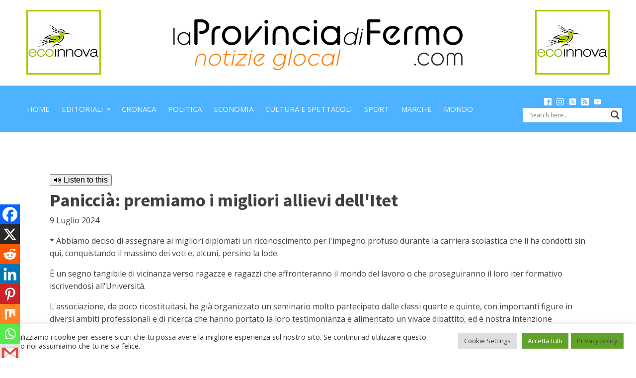

--- FILE ---
content_type: text/css;charset=UTF-8
request_url: https://www.laprovinciadifermo.com/paniccia-premiamo-i-migliori-allievi-dellitet/?xlink=css&ver=6.9
body_size: 3579
content:
#section-7-201 > .ct-section-inner-wrap{padding-top:44px;padding-bottom:32px}#section-107-150 > .ct-section-inner-wrap{padding-top:0;padding-bottom:17px;align-items:center}#section-107-150{text-align:left}#section-100-150 > .ct-section-inner-wrap{padding-top:0;padding-bottom:0}#section-100-150{background-color:#4db2ff}#div_block-56-150{width:100.00%;text-align:left;align-items:center;padding-bottom:0px;padding-top:0px}#div_block-83-150{width:20%;text-align:left;align-items:center;justify-content:center}#div_block-84-150{width:60.00%;text-align:left;align-items:center;justify-content:center}#div_block-85-150{width:20%;justify-content:center;text-align:left;align-items:center}#div_block-90-150{width:80%;text-align:left;align-items:center;justify-content:center;background-color:#4db2ff;padding-top:0px;padding-bottom:0px}#div_block-91-150{width:20.00%;flex-direction:column;display:flex;text-align:left;align-items:center;justify-content:center;background-color:#4db2ff}#div_block-3-201{width:100.00%}#div_block-33-201{width:50%}#div_block-34-201{width:50%}#div_block-36-201{width:50%}#div_block-37-201{width:50%}#div_block-102-150{width:20%;text-align:left;align-items:center}#div_block-103-150{width:80.00%;text-align:left;align-items:center}@media (max-width:991px){#new_columns-54-150> .ct-div-block{width:100% !important}}@media (max-width:991px){#new_columns-82-150> .ct-div-block{width:100% !important}}#new_columns-82-150{max-width:100%;padding-top:0px;padding-left:0px;padding-bottom:0px;margin-top:0px;margin-left:0px;margin-right:0px;margin-bottom:0px;padding-right:0px}@media (max-width:991px){#new_columns-89-150> .ct-div-block{width:100% !important}}@media (max-width:991px){#new_columns-2-201> .ct-div-block{width:100% !important}}@media (max-width:991px){#new_columns-32-201> .ct-div-block{width:100% !important}}@media (max-width:991px){#new_columns-35-201> .ct-div-block{width:100% !important}}@media (max-width:991px){#new_columns-101-150> .ct-div-block{width:100% !important}}#text_block-81-150{background-color:#4db2ff;color:#ffffff;padding-top:0px;padding-bottom:10px}#image-88-150{width:80%}#image-104-150{margin-bottom:6px;opacity:0.7}#image-104-150:hover{opacity:1}#_nav_menu-92-150 .oxy-nav-menu-hamburger-line{background-color:#eff4fb}@media (max-width:1120px){#_nav_menu-92-150 .oxy-nav-menu-list{display:none}#_nav_menu-92-150 .oxy-menu-toggle{display:initial}#_nav_menu-92-150.oxy-nav-menu.oxy-nav-menu-open .oxy-nav-menu-list{display:initial}}#_nav_menu-92-150.oxy-nav-menu.oxy-nav-menu-open{background-color:#4db2ff;margin-top:0 !important;margin-right:0 !important;margin-left:0 !important;margin-bottom:0 !important}#_nav_menu-92-150.oxy-nav-menu.oxy-nav-menu-open .menu-item a{color:#ffffff;padding-top:12px;padding-bottom:12px;padding-left:12px;padding-right:12px}#_nav_menu-92-150 .oxy-nav-menu-hamburger-wrap{width:48px;height:48px}#_nav_menu-92-150 .oxy-nav-menu-hamburger{width:24px;height:19px}#_nav_menu-92-150 .oxy-nav-menu-hamburger-line{height:3px}#_nav_menu-92-150.oxy-nav-menu-open .oxy-nav-menu-hamburger .oxy-nav-menu-hamburger-line:first-child{top:8px}#_nav_menu-92-150.oxy-nav-menu-open .oxy-nav-menu-hamburger .oxy-nav-menu-hamburger-line:last-child{top:-8px}#_nav_menu-92-150{margin-left:-18px;padding-top:0px;padding-bottom:0px}#_nav_menu-92-150 .menu-item a{padding-top:12px;padding-left:12px;padding-right:12px;padding-bottom:12px;color:#eff4fb;font-size:15px;text-transform:uppercase;font-weight:400}#_nav_menu-92-150.oxy-nav-menu:not(.oxy-nav-menu-open) .sub-menu{background-color:#ffffff}#_nav_menu-92-150.oxy-nav-menu:not(.oxy-nav-menu-open) .sub-menu .menu-item a{border:0;padding-top:12px;padding-bottom:12px}#_nav_menu-92-150 .menu-item:focus-within a,#_nav_menu-92-150 .menu-item:hover a{background-color:#eff4fb;color:#566d8f}#_nav_menu-92-150.oxy-nav-menu:not(.oxy-nav-menu-open) .sub-menu .menu-item a:hover{border:0;padding-top:12px;padding-bottom:12px;background-color:#eff4fb}#_nav_menu-105-150 .oxy-nav-menu-hamburger-line{background-color:rgba(255,255,255,0.5)}@media (max-width:1120px){#_nav_menu-105-150 .oxy-nav-menu-list{display:none}#_nav_menu-105-150 .oxy-menu-toggle{display:initial}#_nav_menu-105-150.oxy-nav-menu.oxy-nav-menu-open .oxy-nav-menu-list{display:initial}}#_nav_menu-105-150.oxy-nav-menu.oxy-nav-menu-open{background-color:#566d8f;margin-top:0 !important;margin-right:0 !important;margin-left:0 !important;margin-bottom:0 !important}#_nav_menu-105-150.oxy-nav-menu.oxy-nav-menu-open .menu-item a{color:#ffffff;padding-top:6px;padding-bottom:6px;padding-left:24px;padding-right:24px}#_nav_menu-105-150 .oxy-nav-menu-hamburger-wrap{width:40px;height:40px;margin-top:10px;margin-bottom:10px}#_nav_menu-105-150 .oxy-nav-menu-hamburger{width:40px;height:32px}#_nav_menu-105-150 .oxy-nav-menu-hamburger-line{height:6px}#_nav_menu-105-150.oxy-nav-menu-open .oxy-nav-menu-hamburger .oxy-nav-menu-hamburger-line:first-child{top:13px}#_nav_menu-105-150.oxy-nav-menu-open .oxy-nav-menu-hamburger .oxy-nav-menu-hamburger-line:last-child{top:-13px}#_nav_menu-105-150{font-family:'Source Sans Pro'}#_nav_menu-105-150 .oxy-nav-menu-list{flex-direction:row}#_nav_menu-105-150 .menu-item a{padding-top:6px;padding-left:24px;padding-right:24px;padding-bottom:6px;font-size:12px;color:rgba(255,255,255,0.5);font-weight:400;letter-spacing:1px;text-transform:uppercase}#_nav_menu-105-150 .current-menu-item a{color:#eff4fb}#_nav_menu-105-150.oxy-nav-menu:not(.oxy-nav-menu-open) .sub-menu .menu-item a{border:0;padding-top:6px;padding-bottom:6px}#_nav_menu-105-150 .menu-item:focus-within a,#_nav_menu-105-150 .menu-item:hover a{color:#ffffff}#_nav_menu-105-150.oxy-nav-menu:not(.oxy-nav-menu-open) .sub-menu .menu-item a:hover{border:0;padding-top:6px;padding-bottom:6px}#_social_icons-93-150.oxy-social-icons{flex-direction:row;margin-right:-10px;margin-bottom:-10px}#_social_icons-93-150.oxy-social-icons a{font-size:15px;margin-right:10px;margin-bottom:10px;blank}#_social_icons-93-150.oxy-social-icons a svg{width:1em;height:1em;color:#ffffff}#_social_icons-93-150{padding-top:5px;padding-bottom:5px}#_posts_grid-16-201 .oxy-posts{display:flex;flex-direction:row;flex-wrap:wrap}#_posts_grid-16-201 .oxy-post{width:20%}#_posts_grid-16-201 .oxy-post-padding{position:relative;margin:1em;display:flex;position:relative;flex-direction:column;overflow:hidden}#_posts_grid-16-201 .oxy-post-image{position:relative;background-color:grey;background-image:repeating-linear-gradient( 45deg,#eee,#eee 10px,#ddd 10px,#ddd 20px);width:100%}#_posts_grid-16-201 .oxy-post-image-fixed-ratio{padding-bottom:100%;background-size:cover;background-position:center center}#_posts_grid-16-201 .oxy-post-image-date-overlay{position:absolute;top:1em;right:1em;font-size:.7em;color:white;background-color:rgba(0,0,0,0.5);padding:.7em 1em;font-weight:bold;-webkit-font-smoothing:antialiased}#_posts_grid-16-201 .oxy-post-wrap{position:absolute;left:0;right:0;bottom:0;padding:2em;pointer-events:none;padding-top:200px;background-image:linear-gradient(rgba(0,0,0,0),rgba(0,0,0,1) 300px);z-index:1;display:flex;flex-direction:column;align-items:left;text-align:left}#_posts_grid-16-201 .oxy-post-content-and-link-wrap{opacity:0;max-height:0px;overflow:hidden;transition:1s ease-in-out opacity,1s ease-in-out max-height}#_posts_grid-16-201 .oxy-post-padding:hover .oxy-post-content-and-link-wrap{opacity:1;max-height:400px}#_posts_grid-16-201 .oxy-post-title{font-size:1em;line-height:1.2em;margin-bottom:0.5em}#_posts_grid-16-201 .oxy-post-content{margin-top:1em;margin-bottom:1em}#_posts_grid-16-201 .oxy-post-content p{margin:0}#_posts_grid-16-201 .oxy-post-title{color:white}#_posts_grid-16-201 .oxy-post-content{color:white}#_posts_grid-16-201 .oxy-easy-posts-pages{text-align:center}#_posts_grid-16-201 .oxy-read-more{text-decoration:none;padding:0.75em 1.5em;line-height:1;border-radius:3px;display:inline-block}#_posts_grid-16-201 .oxy-read-more:hover{text-decoration:none}@media (max-width:1120px){#_posts_grid-16-201 .oxy-post{width:50% !important}}@media (max-width:767px){#_posts_grid-16-201 .oxy-post{width:100% !important}}.ct-section{width:100%;background-size:cover;background-repeat:repeat}.ct-section>.ct-section-inner-wrap{display:flex;flex-direction:column;align-items:flex-start}.ct-div-block{display:flex;flex-wrap:nowrap;flex-direction:column;align-items:flex-start}.ct-new-columns{display:flex;width:100%;flex-direction:row;align-items:stretch;justify-content:center;flex-wrap:wrap}.ct-link-text{display:inline-block}.ct-link{display:flex;flex-wrap:wrap;text-align:center;text-decoration:none;flex-direction:column;align-items:center;justify-content:center}.ct-link-button{display:inline-block;text-align:center;text-decoration:none}.ct-link-button{background-color:#1e73be;border:1px solid #1e73be;color:#ffffff;padding:10px 16px}.ct-image{max-width:100%}.ct-fancy-icon>svg{width:55px;height:55px}.ct-inner-content{width:100%}.ct-slide{display:flex;flex-wrap:wrap;text-align:center;flex-direction:column;align-items:center;justify-content:center}.ct-nestable-shortcode{display:flex;flex-wrap:nowrap;flex-direction:column;align-items:flex-start}.oxy-comments{width:100%;text-align:left}.oxy-comment-form{width:100%}.oxy-login-form{width:100%}.oxy-search-form{width:100%}.oxy-tabs-contents{display:flex;width:100%;flex-wrap:nowrap;flex-direction:column;align-items:flex-start}.oxy-tab{display:flex;flex-wrap:nowrap;flex-direction:column;align-items:flex-start}.oxy-tab-content{display:flex;width:100%;flex-wrap:nowrap;flex-direction:column;align-items:flex-start}.oxy-testimonial{width:100%}.oxy-icon-box{width:100%}.oxy-pricing-box{width:100%}.oxy-posts-grid{width:100%}.oxy-gallery{width:100%}.ct-slider{width:100%}.oxy-tabs{display:flex;flex-wrap:nowrap;flex-direction:row;align-items:stretch}.ct-modal{flex-direction:column;align-items:flex-start}.ct-span{display:inline-block;text-decoration:inherit}.ct-widget{width:100%}.oxy-dynamic-list{width:100%}@media screen and (-ms-high-contrast:active),(-ms-high-contrast:none){.ct-div-block,.oxy-post-content,.ct-text-block,.ct-headline,.oxy-rich-text,.ct-link-text{max-width:100%}img{flex-shrink:0}body *{min-height:1px}}.oxy-testimonial{flex-direction:row;align-items:center}.oxy-testimonial .oxy-testimonial-photo-wrap{order:1}.oxy-testimonial .oxy-testimonial-photo{width:125px;height:125px;margin-right:20px}.oxy-testimonial .oxy-testimonial-photo-wrap,.oxy-testimonial .oxy-testimonial-author-wrap,.oxy-testimonial .oxy-testimonial-content-wrap{align-items:flex-start;text-align:left}.oxy-testimonial .oxy-testimonial-text{margin-bottom:8px;font-size:21px;line-height:1.4;-webkit-font-smoothing:subpixel-antialiased}.oxy-testimonial .oxy-testimonial-author{font-size:18px;-webkit-font-smoothing:subpixel-antialiased}.oxy-testimonial .oxy-testimonial-author-info{font-size:12px;-webkit-font-smoothing:subpixel-antialiased}.oxy-icon-box{text-align:left;flex-direction:column}.oxy-icon-box .oxy-icon-box-icon{margin-bottom:12px;align-self:flex-start} .oxy-icon-box .oxy-icon-box-heading{font-size:21px;margin-bottom:12px} .oxy-icon-box .oxy-icon-box-text{font-size:16px;margin-bottom:12px;align-self:flex-start}.oxy-icon-box .oxy-icon-box-link{margin-top:20px} .oxy-pricing-box .oxy-pricing-box-section{padding-top:20px;padding-left:20px;padding-right:20px;padding-bottom:20px;text-align:center}.oxy-pricing-box .oxy-pricing-box-section.oxy-pricing-box-price{justify-content:center}.oxy-pricing-box .oxy-pricing-box-section.oxy-pricing-box-graphic{justify-content:center}.oxy-pricing-box .oxy-pricing-box-title-title{font-size:48px}.oxy-pricing-box .oxy-pricing-box-title-subtitle{font-size:24px}.oxy-pricing-box .oxy-pricing-box-section.oxy-pricing-box-price{flex-direction:row}.oxy-pricing-box .oxy-pricing-box-currency{font-size:28px}.oxy-pricing-box .oxy-pricing-box-amount-main{font-size:80px;line-height:0.7}.oxy-pricing-box .oxy-pricing-box-amount-decimal{font-size:13px}.oxy-pricing-box .oxy-pricing-box-term{font-size:16px}.oxy-pricing-box .oxy-pricing-box-sale-price{font-size:12px;color:rgba(0,0,0,0.5);margin-bottom:20px} .oxy-pricing-box .oxy-pricing-box-section.oxy-pricing-box-content{font-size:16px;color:rgba(0,0,0,0.5)} .oxy-pricing-box .oxy-pricing-box-section.oxy-pricing-box-cta{justify-content:center}.oxy-progress-bar .oxy-progress-bar-background{background-color:#000000;background-image:linear-gradient(-45deg,rgba(255,255,255,.12) 25%,transparent 25%,transparent 50%,rgba(255,255,255,.12) 50%,rgba(255,255,255,.12) 75%,transparent 75%,transparent);animation:none 0s paused}.oxy-progress-bar .oxy-progress-bar-progress-wrap{width:85%}.oxy-progress-bar .oxy-progress-bar-progress{background-color:#66aaff;padding:40px;animation:none 0s paused,none 0s paused;background-image:linear-gradient(-45deg,rgba(255,255,255,.12) 25%,transparent 25%,transparent 50%,rgba(255,255,255,.12) 50%,rgba(255,255,255,.12) 75%,transparent 75%,transparent)}.oxy-progress-bar .oxy-progress-bar-overlay-text{font-size:30px;font-weight:900;-webkit-font-smoothing:subpixel-antialiased}.oxy-progress-bar .oxy-progress-bar-overlay-percent{font-size:12px}.ct-slider .unslider-nav ol li{border-color:#ffffff}.ct-slider .unslider-nav ol li.unslider-active{background-color:#ffffff}.ct-slider .ct-slide{padding:0px}.oxy-superbox .oxy-superbox-secondary,.oxy-superbox .oxy-superbox-primary{transition-duration:0.5s}.oxy-shape-divider{width:0px;height:0px}.oxy_shape_divider svg{width:100%}.oxy-pro-menu .oxy-pro-menu-container:not(.oxy-pro-menu-open-container):not(.oxy-pro-menu-off-canvas-container) .sub-menu{box-shadow:px px px px }.oxy-pro-menu .oxy-pro-menu-show-dropdown .oxy-pro-menu-list .menu-item-has-children > a svg{transition-duration:0.4s}.oxy-pro-menu .oxy-pro-menu-show-dropdown .oxy-pro-menu-list .menu-item-has-children > a div{margin-left:0px}.oxy-pro-menu .oxy-pro-menu-mobile-open-icon svg{width:30px;height:30px}.oxy-pro-menu .oxy-pro-menu-mobile-open-icon{padding-top:15px;padding-right:15px;padding-bottom:15px;padding-left:15px}.oxy-pro-menu .oxy-pro-menu-mobile-open-icon,.oxy-pro-menu .oxy-pro-menu-mobile-open-icon svg{transition-duration:0.4s}.oxy-pro-menu .oxy-pro-menu-mobile-close-icon{top:20px;left:20px}.oxy-pro-menu .oxy-pro-menu-mobile-close-icon svg{width:24px;height:24px}.oxy-pro-menu .oxy-pro-menu-mobile-close-icon,.oxy-pro-menu .oxy-pro-menu-mobile-close-icon svg{transition-duration:0.4s}.oxy-pro-menu .oxy-pro-menu-container.oxy-pro-menu-off-canvas-container,.oxy-pro-menu .oxy-pro-menu-container.oxy-pro-menu-open-container{background-color:#ffffff}.oxy-pro-menu .oxy-pro-menu-off-canvas-container,.oxy-pro-menu .oxy-pro-menu-open-container{background-image:url()}.oxy-pro-menu .oxy-pro-menu-off-canvas-container .oxy-pro-menu-list .menu-item-has-children > a svg,.oxy-pro-menu .oxy-pro-menu-open-container .oxy-pro-menu-list .menu-item-has-children > a svg{font-size:24px}.oxy-pro-menu .oxy-pro-menu-dropdown-links-toggle.oxy-pro-menu-open-container .menu-item-has-children ul,.oxy-pro-menu .oxy-pro-menu-dropdown-links-toggle.oxy-pro-menu-off-canvas-container .menu-item-has-children ul{background-color:rgba(0,0,0,0.2);border-top-style:solid}.oxy-pro-menu .oxy-pro-menu-container:not(.oxy-pro-menu-open-container):not(.oxy-pro-menu-off-canvas-container) .oxy-pro-menu-list{flex-direction:row}.oxy-pro-menu .oxy-pro-menu-container .menu-item a{text-align:left;justify-content:flex-start}.oxy-pro-menu .oxy-pro-menu-container.oxy-pro-menu-open-container .menu-item,.oxy-pro-menu .oxy-pro-menu-container.oxy-pro-menu-off-canvas-container .menu-item{align-items:flex-start}.oxy-pro-menu .oxy-pro-menu-off-canvas-container{top:0;bottom:0;right:auto;left:0}.oxy-pro-menu .oxy-pro-menu-container.oxy-pro-menu-open-container .oxy-pro-menu-list .menu-item a,.oxy-pro-menu .oxy-pro-menu-container.oxy-pro-menu-off-canvas-container .oxy-pro-menu-list .menu-item a{text-align:left;justify-content:flex-start}.oxy-site-navigation{--oxynav-brand-color:#4831B0;--oxynav-neutral-color:#FFFFFF;--oxynav-activehover-color:#EFEDF4;--oxynav-background-color:#4831B0;--oxynav-border-radius:0px;--oxynav-other-spacing:8px;--oxynav-transition-duration:0.3s;--oxynav-transition-timing-function:cubic-bezier(.84,.05,.31,.93)}.oxy-site-navigation .oxy-site-navigation__mobile-close-wrapper{text-align:left}.oxy-site-navigation > ul{left:0}.oxy-site-navigation{--oxynav-animation-name:none}.oxy-site-navigation > ul:not(.open) > li[data-cta='true']:nth-last-child(1){background-color:var(--oxynav-brand-color);transition:var(--oxynav-transition-duration);margin-left:var(--oxynav-other-spacing);border:none}.oxy-site-navigation > ul:not(.open) > li[data-cta='true']:nth-last-child(2){background:transparent;border:1px solid currentColor;transition:var(--oxynav-transition-duration);margin-left:var(--oxynav-other-spacing)}.oxy-site-navigation > ul:not(.open) > li[data-cta='true']:nth-last-child(2):not(:hover) > img{filter:invert(0) !important}.oxy-site-navigation > ul:not(.open) > li[data-cta='true']:hover{background-color:var(--oxynav-activehover-color)}.oxy-site-navigation > ul:not(.open) > li[data-cta='true']:nth-last-child(1) > a{color:var(--oxynav-neutral-color)}.oxy-site-navigation > ul:not(.open) > li[data-cta='true']:nth-last-child(2) > a{color:var(--oxynav-brand-color)}.oxy-site-navigation > ul:not(.open) > li[data-cta='true']:hover > a{color:var(--oxynav-brand-color)}.oxy-site-navigation > ul:not(.open) > li[data-cta='true']:nth-last-child(1) > a::after{color:var(--oxynav-neutral-color)}.oxy-site-navigation > ul:not(.open) > li[data-cta='true']:nth-last-child(2) > a::after{color:var(--oxynav-brand-color)}.oxy-site-navigation > ul:not(.open) > li[data-cta='true']:hover > a::after{color:var(--oxynav-brand-color)}.oxy-site-navigation > ul:not(.open) > li[data-cta='true'] > ul{display:none}.oxy-site-navigation > ul:not(.open) > li[data-cta='true'] > button,.oxy-site-navigation > ul:not(.open) > li[data-cta='true'] > ul{display:none}.ct-section-inner-wrap,.oxy-header-container{max-width:1120px}body{font-family:'Open Sans'}body{line-height:1.6;font-size:16px;font-weight:400;color:#404040}.oxy-nav-menu-hamburger-line{background-color:#404040}h1,h2,h3,h4,h5,h6{font-family:'Source Sans Pro';font-size:36px;font-weight:700}h2,h3,h4,h5,h6{font-size:30px}h3,h4,h5,h6{font-size:24px}h4,h5,h6{font-size:20px}h5,h6{font-size:18px}h6{font-size:16px}a{color:#000000;text-decoration:none}a:hover{text-decoration:none}.ct-link-text{text-decoration:}.ct-link{text-decoration:}.ct-link-button{border-radius:3px}.ct-section-inner-wrap{padding-top:75px;padding-right:20px;padding-bottom:75px;padding-left:20px}.ct-new-columns > .ct-div-block{padding-top:20px;padding-right:20px;padding-bottom:20px;padding-left:20px}.oxy-header-container{padding-right:20px;padding-left:20px}@media (max-width:992px){.ct-columns-inner-wrap{display:block !important}.ct-columns-inner-wrap:after{display:table;clear:both;content:""}.ct-column{width:100% !important;margin:0 !important}.ct-columns-inner-wrap{margin:0 !important}}.saas-logo:hover{opacity:1}.saas-logo{padding-top:10px;padding-bottom:10px;opacity:0.7;transition-duration:0.2s;transition-timing-function:ease;transition-property:all}@media (max-width:1120px){.saas-logo{}}.atomic-logo:hover{opacity:1}.atomic-logo{opacity:0.7}.atomic-footer-1-column{}.atomic-footer-1-column:not(.ct-section):not(.oxy-easy-posts),.atomic-footer-1-column.oxy-easy-posts .oxy-posts,.atomic-footer-1-column.ct-section .ct-section-inner-wrap{display:flex;flex-direction:column;justify-content:center}@media (max-width:767px){.atomic-footer-1-column{text-align:center}.atomic-footer-1-column:not(.ct-section):not(.oxy-easy-posts),.atomic-footer-1-column.oxy-easy-posts .oxy-posts,.atomic-footer-1-column.ct-section .ct-section-inner-wrap{display:flex;flex-direction:column;align-items:center}}.atomic-small-button-outline:hover{color:#6799b2}.atomic-small-button-outline{font-weight:700;color:#65bec2;font-size:14px;line-height:1.1;letter-spacing:0.5px;text-align:center;border-top-style:solid;border-right-style:solid;border-bottom-style:solid;border-left-style:solid;border-top-width:2px;border-right-width:2px;border-bottom-width:2px;border-left-width:2px;padding-top:8px;padding-bottom:9px;padding-left:18px;padding-right:18px}.atomic-small-button:hover{background-color:#6799b2}.atomic-small-button{background-color:#65bec2;font-size:14px;font-weight:700;color:#ffffff;padding-right:18px;padding-top:10px;padding-bottom:10px;line-height:1.2;letter-spacing:1px;-webkit-font-smoothing:antialiased;-moz-osx-font-smoothing:grayscale;text-align:center;padding-left:18px}.atomic-header-9-wrapper{text-align:center;margin-right:36px}.atomic-header-9-wrapper:not(.ct-section):not(.oxy-easy-posts),.atomic-header-9-wrapper.oxy-easy-posts .oxy-posts,.atomic-header-9-wrapper.ct-section .ct-section-inner-wrap{display:flex;flex-direction:row;align-items:center;justify-content:center}@media (max-width:1120px){.atomic-header-9-wrapper{padding-top:12px;padding-bottom:12px}}@media (max-width:767px){.atomic-header-9-wrapper{}}.atomic-header-9-icon{background-color:#eff4fb;border:1px solid #eff4fb;padding:16px;color:#566d8f}.atomic-header-9-icon >svg{width:24px;height:24px}.atomic-header-9-icon{margin-right:12px}.atomic-header-9-text{color:#999999;font-weight:400;line-height:1.4;text-align:left;font-size:16px}.oxy-stock-content-styles{}